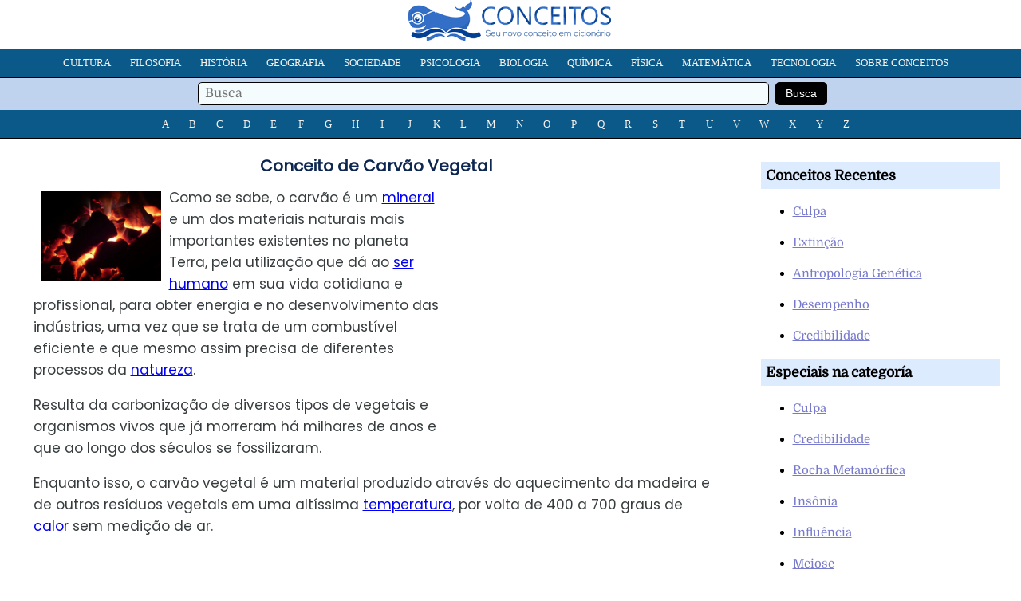

--- FILE ---
content_type: text/html; charset=UTF-8
request_url: https://conceitos.com/carvao-vegetal/
body_size: 4506
content:
<!DOCTYPE html>
<html lang="pt-BR">
<head>
<meta charset="utf-8"/>
<meta name="viewport" content="width=device-width, initial-scale=1, maximum-scale=5" />
<title> Conceito de Carvão Vegetal «Definição e o que é»</title>
<link rel="stylesheet" media="all" href="https://conceitos.com/wp-content/themes/modelo22/estilo22.css" />
<link rel="shortcut icon" href="https://conceitos.com/wp-content/themes/modelo22/favicon.ico" />

<meta name="robots" content="all | index | follow">
<link rel="canonical" href="https://conceitos.com/carvao-vegetal/" />

<meta property="og:image" content="https://conceitos.com/wp-content/uploads/2015/01/CarvAo-Vegetal-400x300.jpg" />
<meta property="og:site_name" content="Conceitos"/>
<meta property="og:description" content="Como se sabe, o carvão é um mineral e um dos materiais naturais mais importantes existentes no planeta Terra, pela utilização que dá ao ser humano em sua vida cotidiana e profissional,..." />
<meta property="og:url" content="https://conceitos.com/carvao-vegetal/" />
<meta property="og:title" content="Carvão Vegetal" />
<meta property="og:type" content="article" />

<link rel="preload" href="https://conceitos.com/wp-content/themes/modelo22/domine-v19-latin-ext_latin-regular.woff2" as="font" type="font/woff2" crossorigin="anonymous">
<link rel="preload" href="https://conceitos.com/wp-content/themes/modelo22/poppins-v20-latin-ext_latin-regular.woff2" as="font" type="font/woff2" crossorigin="anonymous">
<style>@font-face {font-family: 'Domine';font-style: normal;font-weight: 400;font-display: swap;src: local('Domine'),url('https://conceitos.com/wp-content/themes/modelo22/domine-v19-latin-ext_latin-regular.woff2') format('woff2'),url('https://conceitos.com/wp-content/themes/modelo22/domine-v19-latin-ext_latin-regular.woff') format('woff'),url('https://conceitos.com/wp-content/themes/modelo22/domine-v19-latin-ext_latin-regular.ttf') format('truetype'),url('https://conceitos.com/wp-content/themes/modelo22/domine-v19-latin-ext_latin-regular.svg') format('svg');}</style>
<style>@font-face {font-family: 'Poppins';font-style: normal;font-weight: 400;font-display: swap;src: local('Poppins'),url('https://conceitos.com/wp-content/themes/modelo22/poppins-v20-latin-ext_latin-regular.woff2') format('woff2'),url('https://conceitos.com/wp-content/themes/modelo22/poppins-v20-latin-ext_latin-regular.woff') format('woff'),url('https://conceitos.com/wp-content/themes/modelo22/poppins-v20-latin-ext_latin-regular.ttf') format('truetype'),url('https://conceitos.com/wp-content/themes/modelo22/poppins-v20-latin-ext_latin-regular.svg') format('svg');}</style>

<link rel="preconnect" href="https://adservice.google.com/">
<link rel="preconnect" href="https://googleads.g.doubleclick.net/">
<link rel="preconnect" href="https://www.googletagservices.com/">
<link rel="preconnect" href="https://tpc.googlesyndication.com/">
<link rel="preconnect" href="https://fonts.gstatic.com/" crossorigin>

<!-- Global site tag (gtag.js) - Google Analytics -->
<script async src="https://www.googletagmanager.com/gtag/js?id=G-S1626W6W89"></script>
<script>
  window.dataLayer = window.dataLayer || [];
  function gtag(){dataLayer.push(arguments);}
  gtag('js', new Date());

  gtag('config', 'G-S1626W6W89');
</script>


	<style>img:is([sizes="auto" i], [sizes^="auto," i]) { contain-intrinsic-size: 3000px 1500px }</style>
	
</head>
<body>

<div class="cabeca">

<div class="logo-site"><a href="https://conceitos.com"><img class="logo" src="https://conceitos.com/wp-content/themes/modelo22/logo.png" alt="Conceitos" style="width:260px;height:51px;" /></a></div>

<div class="menu-site">

<nav class="refnav">
<div class="refnav-menu">
<ul class="refnav-sec">
<li><a href="https://conceitos.com/assunto/cultura/">Cultura</a></li>
<li><a href="https://conceitos.com/assunto/filosofia/">Filosofia</a></li>
<li><a href="https://conceitos.com/assunto/historia/">História</a></li>
<li><a href="https://conceitos.com/assunto/geografia/">Geografia</a></li>
<li><a href="https://conceitos.com/assunto/sociedade/">Sociedade</a></li>
<li><a href="https://conceitos.com/assunto/psicologia/">Psicologia</a></li>
<li><a href="https://conceitos.com/assunto/biologia/">Biologia</a></li>
<li><a href="https://conceitos.com/assunto/quimica/">Química</a></li>
<li><a href="https://conceitos.com/assunto/fisica/">Física</a></li>
<li><a href="https://conceitos.com/assunto/matematica/">Matemática</a></li>
<li><a href="https://conceitos.com/assunto/tecnologia/">Tecnologia</a></li>
<li><a href="https://conceitos.com/sobre/">Sobre Conceitos</a></li>
</ul>
</div>
</nav>

<div class="menu-site-buscador">
<form action="https://conceitos.com/" method="get">
<span class="buscadortexto"><input type="text" name="s" value="" placeholder="Busca" /></span>
<span class="buscadorindex"><input type="submit" value="Busca" /></span>
</form>
</div>

<nav class="refnav">
<div class="refnav-menu">
<ul class="refnav-sec">
<li><a href="https://conceitos.com/a/">A</a></li>
<li><a href="https://conceitos.com/b/">B</a></li>
<li><a href="https://conceitos.com/c/">C</a></li>
<li><a href="https://conceitos.com/d/">D</a></li>
<li><a href="https://conceitos.com/e/">E</a></li>
<li><a href="https://conceitos.com/f/">F</a></li>
<li><a href="https://conceitos.com/g/">G</a></li>
<li><a href="https://conceitos.com/h/">H</a></li>
<li><a href="https://conceitos.com/i/">I</a></li>
<li><a href="https://conceitos.com/j/">J</a></li>
<li><a href="https://conceitos.com/k/">K</a></li>
<li><a href="https://conceitos.com/l/">L</a></li>
<li><a href="https://conceitos.com/m/">M</a></li>
<li><a href="https://conceitos.com/n/">N</a></li>
<li><a href="https://conceitos.com/o/">O</a></li>
<li><a href="https://conceitos.com/p/">P</a></li>
<li><a href="https://conceitos.com/q/">Q</a></li>
<li><a href="https://conceitos.com/r/">R</a></li>
<li><a href="https://conceitos.com/s/">S</a></li>
<li><a href="https://conceitos.com/t/">T</a></li>
<li><a href="https://conceitos.com/u/">U</a></li>
<li><a href="https://conceitos.com/v/">V</a></li>
<li><a href="https://conceitos.com/w/">W</a></li>
<li><a href="https://conceitos.com/x/">X</a></li>
<li><a href="https://conceitos.com/y/">Y</a></li>
<li><a href="https://conceitos.com/z/">Z</a></li>
</ul>
</div>
</nav>

</div>

</div>

<div class="contenedor-nucleo">

<div class="contenedor-artigo">

<h1 class="artigo-nome">Conceito de Carvão Vegetal</h1>
<div class="artigo-modelo">


<div class="publicidade-1">
            
<style type="text/css">
.conceitos-escritorio { width: 250px; height: 10px; }
@media (max-width:650px) { .conceitos-escritorio { display:none; } }
@media (min-width:651px) { .conceitos-escritorio { width: 336px; height: 280px; } }
</style>
<ins class="adsbygoogle conceitos-escritorio"
    style="display:inline-block;"
    data-ad-client="ca-pub-5928357609385979"
    data-ad-slot="5647093521"></ins>
<script async src="https://pagead2.googlesyndication.com/pagead/js/adsbygoogle.js?client=ca-pub-5928357609385979"
     crossorigin="anonymous"></script>
<script>(adsbygoogle = window.adsbygoogle || []).push({});</script>

</div>

<p><a href="https://conceitos.com/wp-content/uploads/2015/01/CarvAo-Vegetal.jpg"><img decoding="async" src="https://conceitos.com/wp-content/uploads/2015/01/CarvAo-Vegetal-400x300.jpg" alt="CarvAo-Vegetal" width="400" height="300" class="alignright size-thumbnail wp-image-7297" /></a>Como se sabe, o carvão é um <a href="https://conceitos.com/mineral/">mineral</a> e um dos materiais naturais mais importantes existentes no planeta Terra, pela utilização que dá ao <a href="https://conceitos.com/ser-humano/">ser humano</a> em sua vida cotidiana e profissional, para obter energia e no desenvolvimento das indústrias, uma vez que se trata de um combustível eficiente e que mesmo assim precisa de diferentes processos da <a href="https://conceitos.com/natureza/">natureza</a>.</p>

<div class="publicidade-mob">

<style type="text/css">
.conceitos-cel { min-width: 10px; min-height: 10px; }
@media (max-width:650px) { .conceitos-cel { width: 300px; height: 250px; } }
@media (min-width:651px) { .conceitos-cel { display:none; } }
</style>
<ins class="adsbygoogle conceitos-cel"
style="display:block; text-align:center;"
data-ad-layout="in-article"
data-ad-format="fluid"
data-ad-client="ca-pub-5928357609385979"
data-ad-slot="2815524394"
data-full-width-responsive="true"></ins>
<script async src="https://pagead2.googlesyndication.com/pagead/js/adsbygoogle.js?client=ca-pub-5928357609385979"
     crossorigin="anonymous"></script>
<script>(adsbygoogle = window.adsbygoogle || []).push({});</script>

</div>

<p>Resulta da carbonização de diversos tipos de vegetais e organismos vivos que já morreram há milhares de anos e que ao longo dos séculos se fossilizaram.</p>
<p>Enquanto isso, o carvão vegetal é um material produzido através do aquecimento da madeira e de outros resíduos vegetais em uma altíssima <a href="https://conceitos.com/temperatura/">temperatura</a>, por volta de 400 a 700 graus de <a href="https://conceitos.com/calor/">calor</a> sem medição de ar.</p>
    <div class="publicidade-mob2">

<script async src="https://pagead2.googlesyndication.com/pagead/js/adsbygoogle.js?client=ca-pub-5928357609385979"
     crossorigin="anonymous"></script>
<ins class="adsbygoogle"
     style="display:block; text-align:center;"
     data-ad-layout="in-article"
     data-ad-format="fluid"
     data-ad-client="ca-pub-5928357609385979"
     data-ad-slot="8722457196"></ins>
<script>
     (adsbygoogle = window.adsbygoogle || []).push({});
</script>

</div>
<p>Entre seus traços físicos que mais se destacam estão a fragilidade, a porosidade e a solidez, além da sua composição predominantemente de carbono com quase 80% deste material.</p>
<p>Há décadas atrás sua produção era complicada e bastante perigosa pelos riscos que poderia causar à vida da pessoa, pois este material era colocado ao fogo e após sua queima era transportado, porém corria-se o <a href="https://conceitos.com/perigo/">perigo</a> que uma pilha de carvão vegetal caísse sobre a humanidade.</p>
<p>Atualmente, utiliza-se uma metodologia mais evoluída e segura, pois é realizada em fornos especiais.</p>
<p>Os principais problemas relacionados ao carvão são, por um lado, o dano ambiental por causa de sua exploração normalmente realizada em minas a céu aberto; por outro lado, trata-se de um recurso natural não renovável, que pode acabar a qualquer momento se o nível de exploração continuar <a href="https://conceitos.com/ativo/">ativo</a> como nos dias de hoje.</p>
<p>Aliás, a <a href="https://conceitos.com/saude/">saúde</a> das pessoas submetidas à aspiração do monóxido de carbono emanado na queima pode estar em perigo, por acaso, também é considerado um material problemático neste <a href="https://conceitos.com/sentido/">sentido</a>.</p>

<div class="publicidade-3">
<script async src="https://pagead2.googlesyndication.com/pagead/js/adsbygoogle.js?client=ca-pub-5928357609385979"
     crossorigin="anonymous"></script>
<ins class="adsbygoogle"
     style="display:block; text-align:center;"
     data-ad-layout="in-article"
     data-ad-format="fluid"
     data-ad-client="ca-pub-5928357609385979"
     data-ad-slot="8159266164"></ins>
<script>
     (adsbygoogle = window.adsbygoogle || []).push({});
</script>
</div>

<p><strong>Referencia autoral (APA)</strong>: Editora Conceitos.com (jan., 2015). Conceito de Carvão Vegetal. Em https://conceitos.com/carvao-vegetal/. São Paulo, Brasil.</p>
<div class="clearfix"></div>

<div class="contenedor-compartilhar-redes">
<ul>
<li>Compartilhar</li>
<li class="face"><a rel="nofollow" href="https://facebook.com/share.php?u=https://conceitos.com/carvao-vegetal/&amp;t=Carvão Vegetal" target="_blank"><img src="https://conceitos.com/wp-content/themes/modelo22/icon-facebook.png" width="28" height="28" /></a></li>
<li class="twitter"><a rel="nofollow" href="https://twitter.com/home?status=Carvão Vegetal https://conceitos.com/carvao-vegetal/" target="_blank"><img src="https://conceitos.com/wp-content/themes/modelo22/icon-twitter.png" width="28" height="28" /></a></li>
<li class="whatsapp"><a rel="nofollow" href="whatsapp://send?text=https://conceitos.com/carvao-vegetal/" data-action="share/whatsapp/share" target="_blank"><img src="https://conceitos.com/wp-content/themes/modelo22/icon-whatsapp.png" width="28" height="28" /></a></li>
</ul>
</div>

<div class="contenedor-rel">
<h2>Relacionados</h2>
<div class="clearfix"></div>
<ol>
<li><a href="https://conceitos.com/siderurgica/">Siderúrgica</a></li><li><a href="https://conceitos.com/celula-vegetal/">Célula Vegetal</a></li><li><a href="https://conceitos.com/energia-quimica/">Energia Química</a></li><li><a href="https://conceitos.com/brassica-napus/">Brassica Napus</a></li><li><a href="https://conceitos.com/geobotanica/">Geobotânica</a></li><li><a href="https://conceitos.com/antioxidante/">Antioxidante</a></li><li><a href="https://conceitos.com/contaminacao-ambiental/">Contaminação Ambiental</a></li><li><a href="https://conceitos.com/genotipo/">Genótipo</a></li><li><a href="https://conceitos.com/fisiologia/">Fisiologia</a></li><li><a href="https://conceitos.com/crudivoros/">Crudívoros (Crudivorismo)</a></li></ol>
</div>

<div class="clearfix"></div>

</div>
					
</div>

<div class="contenedor-sidebar">

<div class="contenedor-sidebar-conteudo">
<h3 class="contenedor-sidebar-nome">Conceitos Recentes</h3>
<ul>
 
<li><a href="https://conceitos.com/culpa/" rel="bookmark" title="Culpa">Culpa</a></li>
 
<li><a href="https://conceitos.com/extincao/" rel="bookmark" title="Extinção">Extinção</a></li>
 
<li><a href="https://conceitos.com/antropologia-genetica/" rel="bookmark" title="Antropologia Genética">Antropologia Genética</a></li>
 
<li><a href="https://conceitos.com/desempenho/" rel="bookmark" title="Desempenho">Desempenho</a></li>
 
<li><a href="https://conceitos.com/credibilidade/" rel="bookmark" title="Credibilidade">Credibilidade</a></li>


</ul>		
</div>

<div class="contenedor-sidebar-conteudo">
<h3 class="contenedor-sidebar-nome">Especiais na categoría</h3>
<ul>


<li><a href="https://conceitos.com/culpa/">Culpa</a></li>

<li><a href="https://conceitos.com/credibilidade/">Credibilidade</a></li>

<li><a href="https://conceitos.com/rocha-metamorfica/">Rocha Metamórfica</a></li>

<li><a href="https://conceitos.com/insonia/">Insônia</a></li>

<li><a href="https://conceitos.com/influencia/">Influência</a></li>

<li><a href="https://conceitos.com/meiose/">Meiose</a></li>



<li><a href="https://conceitos.com/ciencias-aeronauticas/">Ciências Aeronáuticas</a></li>

<li><a href="https://conceitos.com/forca-eletromotriz/">Força Eletromotriz</a></li>

<li><a href="https://conceitos.com/metafilosofia/">Metafilosofia</a></li>

<li><a href="https://conceitos.com/sobreatuar/">Sobreatuar</a></li>

<li><a href="https://conceitos.com/desafinar/">Desafinar</a></li>

<li><a href="https://conceitos.com/tenencia/">Tenência</a></li>



<li><a href="https://conceitos.com/culpa/">Culpa</a></li>

<li><a href="https://conceitos.com/extincao/">Extinção</a></li>

<li><a href="https://conceitos.com/antropologia-genetica/">Antropologia Genética</a></li>

<li><a href="https://conceitos.com/desempenho/">Desempenho</a></li>

<li><a href="https://conceitos.com/credibilidade/">Credibilidade</a></li>

<li><a href="https://conceitos.com/conformismo/">Conformismo</a></li>


</ul>
</div>

</div>
</div>

<div class="contenedor-pe">
<div class="contenedor-interior">Copyright &copy; 2010 - 2024. Editora Conceitos, pela Onmidia Comunicação LTDA, São Paulo, Brasil - <a href="https://conceitos.com/privacidade/">Informação de Privacidade</a> - <a href="https://conceitos.com/sobre/">Sobre</a></div>	
</div>

<script type="speculationrules">
{"prefetch":[{"source":"document","where":{"and":[{"href_matches":"\/*"},{"not":{"href_matches":["\/wp-*.php","\/wp-admin\/*","\/arquivo\/*","\/wp-content\/*","\/wp-content\/plugins\/*","\/wp-content\/themes\/modelo22\/*","\/*\\?(.+)"]}},{"not":{"selector_matches":"a[rel~=\"nofollow\"]"}},{"not":{"selector_matches":".no-prefetch, .no-prefetch a"}}]},"eagerness":"conservative"}]}
</script>


<script defer src="https://static.cloudflareinsights.com/beacon.min.js/vcd15cbe7772f49c399c6a5babf22c1241717689176015" integrity="sha512-ZpsOmlRQV6y907TI0dKBHq9Md29nnaEIPlkf84rnaERnq6zvWvPUqr2ft8M1aS28oN72PdrCzSjY4U6VaAw1EQ==" data-cf-beacon='{"version":"2024.11.0","token":"8898f580bc6045448b8fca3f83c87d9b","r":1,"server_timing":{"name":{"cfCacheStatus":true,"cfEdge":true,"cfExtPri":true,"cfL4":true,"cfOrigin":true,"cfSpeedBrain":true},"location_startswith":null}}' crossorigin="anonymous"></script>
</body>
</html>

<!-- Dynamic page generated in 0.314 seconds. -->
<!-- Cached page generated by WP-Super-Cache on 2025-11-18 09:14:12 -->

<!-- super cache -->

--- FILE ---
content_type: text/html; charset=utf-8
request_url: https://www.google.com/recaptcha/api2/aframe
body_size: 267
content:
<!DOCTYPE HTML><html><head><meta http-equiv="content-type" content="text/html; charset=UTF-8"></head><body><script nonce="TRVmqof6I9BgOc34qcUmeQ">/** Anti-fraud and anti-abuse applications only. See google.com/recaptcha */ try{var clients={'sodar':'https://pagead2.googlesyndication.com/pagead/sodar?'};window.addEventListener("message",function(a){try{if(a.source===window.parent){var b=JSON.parse(a.data);var c=clients[b['id']];if(c){var d=document.createElement('img');d.src=c+b['params']+'&rc='+(localStorage.getItem("rc::a")?sessionStorage.getItem("rc::b"):"");window.document.body.appendChild(d);sessionStorage.setItem("rc::e",parseInt(sessionStorage.getItem("rc::e")||0)+1);localStorage.setItem("rc::h",'1768835416987');}}}catch(b){}});window.parent.postMessage("_grecaptcha_ready", "*");}catch(b){}</script></body></html>